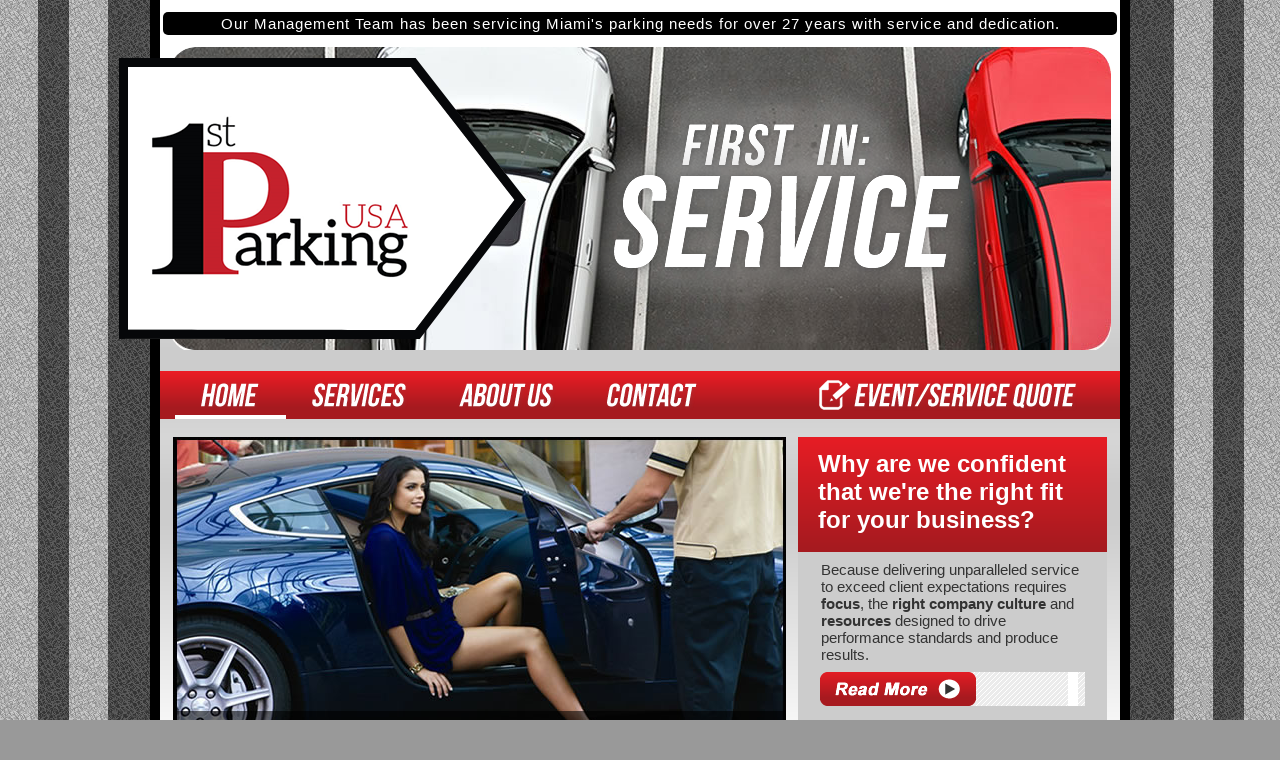

--- FILE ---
content_type: text/html; charset=UTF-8
request_url: https://firstparkingusa.com/
body_size: 3457
content:
<!DOCTYPE html>
<html lang="en-US">
<head>
    <meta http-equiv="Content-Type" content="text/html; charset=utf-8"/>
    <meta http-equiv="X-UA-Compatible" content="IE=edge"/>
    <title>First Parking USA</title>
    <script type="text/javascript" src="/scripts/jquery-3.6.1.min.js"></script>
    <script type="text/javascript" src="/scripts/jsquick.js"></script>
    <script type="text/javascript" src="/scripts/jquery.colorbox-min.js"></script>
    <link rel="stylesheet" type="text/css" href="/css/first-parking-usa.css?r=1768586930"/>
    <link rel="stylesheet" type="text/css" href="/css/colorbox.css"/>
    <script>
        $(document).ready(function () {

            bannerCounter = 0;
            var rotateBannerInterval = setInterval("rotateBanner()", 3000);
        });

        var interValCounter = 0;
        var LogoInterVal = setInterval("swapLogo(interValCounter, this, 'on'); interValCounter++;", 3000);


    </script>
    <script type="text/javascript">

  var _gaq = _gaq || [];
  _gaq.push(['_setAccount', 'UA-33540362-1']);
  _gaq.push(['_trackPageview']);

  (function() {
    var ga = document.createElement('script'); ga.type = 'text/javascript'; ga.async = true;
    ga.src = ('https:' == document.location.protocol ? 'https://ssl' : 'http://www') + '.google-analytics.com/ga.js';
    var s = document.getElementsByTagName('script')[0]; s.parentNode.insertBefore(ga, s);
  })();

</script></head>

<body>
<div id="outContainer">
    <div id="topHeader"><div id="topHeaderBox" class="RoundCorners">Our Management Team has been servicing Miami's parking needs for over 27 years with service and dedication.</div>

</div>
    <div id="mainHeader">
        <div id="imageHolder"><img src="images/banner/ParkingBannerFlag-v3.png" width="411" height="303" class="absol"
                                   id="ParkingBannerFlag"/> <img src="/images/banner/text-first-in.png" width="268"
                                                                 height="127" class="absol" id="text-first-in"/> <img
                    src="/images/banner/text-service.png" class="absol" id="text-service"/>
            <div class="ParkingBannerBox"><img src="/images/banner/ParkingBanner001.jpg" width="942" height="303"/>
            </div>
        </div>
        <div id="naviMenu">
            <ul id="naviMenuUL">
 <li id="menuHome"><a class="active" href="/"><span class="hideThis">Home</span><img src="/images/menuHome.png" width="61" height="31"></a></li>
 <li id="menuServ"><a class="" href="/services.php"><span class="hideThis">Services</span><img src="/images/menuServices.png" width="98" height="31"></a></li>
 <li id="menuAbou"><a class="" href="/about.php"><span class="hideThis">About Us</span><img src="/images/menuAbout.png" width="97" height="31"></a></li>
 <li id="menuCont"><a class="" href="/contact.php"><span class="hideThis">Contact</span><img src="/images/menuContact.png" width="93" height="31"></a></li>
 <li id="menuEven"><a class="" href="/service-quote.php" id="eventService"><span class="hideThis">Event / Service Quote</span><img src="/images/menuEventQuote.png" width="259" height="31"></a></li>
</ul>        </div>
    </div>
    <div id="innerContainer">
        <div id="Content">
            <div id="ContentImageBox"><img src="images/ContentImage.jpg" width="613" height="316"/>
                <div id="ContentImageBoxMessage">The quality of our team is the quality your customers will
                    experience.
                </div>
            </div>
            <div class="TextBox">
                <div class="TextBoxPad">
                    <h1>Welcome to <em>1st Parking USA!</em></h1>
                    <hr class="redHr"/>
                    <p>Thousands of times a day we park people’s vehicles. But parking vehicles is not what drives us.
                        It’s the satisfaction of making all clients and guests feel welcome. It’s the reward of knowing
                        we’ve made a positive difference for our clients, and made life easier and brighter for the
                        people they host.</p>

                    <p>We are driven to serve not just the condo market, a restaurant, hotel or night club; we are
                        driven to serve our clients themselves, by delivering the same exceptional level of service that
                        our clients offer at their locations. </p>

                    <p>We are proud of what we do and will only be as happy as our customers. <span class="redBold"><em>1st Parking USA</em></span>
                        strives to offer the best service that gives clients a seamless experience and satisfaction
                        above their expectations.</p>
                    <hr class="whiteHr"/>
                </div>
            </div>
            <div class="TextBox">
                <div class="TextBoxPad">
                    <h1>Our Full Range of Services:</em></h1>
                    <hr class="redHr"/>
                    <table width="590" border="0" cellspacing="0" cellpadding="0">
                        <tr>
                            <td colspan="4" align="center">&nbsp;</td>
                        </tr>
                        <tr>
                            <td width="118" align="center"><img src="images/redCheck.png" width="93" height="96"/></td>
                            <td width="248">
                                <ul class="servicesUL BorderULleft">
                                    <li>Special Event</li>
                                    <li>Surface Lot/Garage Management</li>
                                    <li>Condominiums</li>
                                    <li>Hotels</li>
                                    <li>Restaurants</li>
                                    <li>Office Building</li>
                                    <li>Shopping Malls</li>
                                </ul>
                            </td>
                            <td width="16">&nbsp;</td>
                            <td width="208">
                                <ul class="servicesUL BorderULleft">
                                    <li>Arenas</li>
                                    <li>Hospitals &amp; Medical Centers</li>
                                    <li>Airport Valet</li>
                                    <li>Convention Centers</li>
                                    <li>Night Clubs</li>
                                    <li>Theaters</li>
                                    <li>Banquets Halls</li>
                                </ul>
                            </td>
                        </tr>
                        <tr>
                            <td colspan="4" align="center">&nbsp;</td>
                        </tr>
                    </table>
                    <div class="fontRed shadowText">Valet Operation and Parking Management Services designed to exceed
                        your expectations!
                    </div>
                    <hr class="whiteHr"/>
                </div>
            </div>
        </div>
        <div id="rightColumn">
            <div id="rightColumnBox1" class="rightColumnBox">
                <div class="header">
                    <h2>Why are we confident that we're the right fit for your business?</h2>
                </div>
                <div class="content">Because delivering unparalleled service to exceed client expectations requires
                    <strong>focus</strong>, the <strong>right company culture</strong> and <strong>resources</strong>
                    designed to drive performance standards and produce results.
                </div>
                <div class="aCntr"><a href="/services.php"><img src="images/readMore.png" width="265" height="34"/></a>
                </div>
                <hr class="dblHr"/>
            </div>
            <div id="rightColumnBox2" class="rightColumnBox">
                <div class="header">
                    <h2>Our Mission</h2>
                </div>
                <div class="content">"We pledge to provide the most professional, safe and friendly valet services to
                    all of our clients and customers, who will always be treated by a courteous, eager and experienced
                    <strong><em>1st Parking USA</em></strong> staff member."
                </div>
                <div class="aCntr"><a href="/about.php"><img src="images/readMore.png" width="265" height="34"/></a>
                </div>
                <hr class="dblHr"/>
            </div>
                    </div>
        <div id="bottomMsg">"At <em><strong>1st Parking USA</strong></em> we strive to treat every vehicle and customer
            with respect and courtesy."
        </div>
        <div id="copyRight">Copyright &copy; 2012 - 2026 1ST PARKING USA, Inc. Third-party logos and
            marks are registered trademarks of their respective owners. All rights reserved.
        </div>
        <img src="images/firstParkingCone.png" width="200" height="260" id="firstParkingCone"/></div
    >
</div>
<div id="footerTable">

<table width="955" border="0" cellpadding="0" cellspacing="0">
  <tr>
    <td width="71" align="right">&nbsp;</td>
    <td width="19" rowspan="6" align="right"><div class="HorzDivs"></div></td>
    <td width="140" align="right">&nbsp;</td>
    <td width="19" rowspan="6" align="right"><div class="HorzDivs"></div></td>
    <td width="179" align="right">&nbsp;</td>
    <td width="19" rowspan="6" align="right"><div class="HorzDivs"></div></td>
    <td width="179" align="right">&nbsp;</td>
    <td width="19" rowspan="6" align="right"><div class="HorzDivs"></div></td>
    <td width="310" align="right">&nbsp;</td>
  </tr>
  <tr>
    <td><a href="/"><img src="/images/menuHome.png" width="61" height="31" /></a></td>
    <td><a href="/services.php"><img src="/images/menuServices.png" width="98" height="31" /></a></td>
    <td><a href="/about.php"><img src="/images/menuAbout.png" width="97" height="31" /></a></td>
    <td><a href="/contact.php"><img src="/images/menuContact.png" width="93" height="31" /></a></td>
    <td><a href="/service-quote.php" ><img src="/images/menuEventQuote.png" width="259" height="31" /></a></td>
  </tr>
  <tr>
    <td>&nbsp;</td>
    <td><a href="/services.php#FullRangeOfServices"> Full Range of Services</a></td>
    <td><a href="/about.php#OurCompany">Our Company</a></td>
    <td><a href="/contact.php">Contact Us</a></td>
    <td>&nbsp;</td>
  </tr>
  <tr>
    <td>&nbsp;</td>
    <td><a href="/services.php#FrontDeskConciergeServices">Front Desk/Concierge</a></td>
    <td><a href="/about.php#PeopleMakeTheDifference">People Make the Difference</a></td>
    <td><a href="employee-opportunity.php" id="employeeOpportunityFooter">Employment Opportunities</a></td>
    <td>&nbsp;</td>
  </tr>
  <tr>
    <td>&nbsp;</td>
    <td><a href="https://portal.firstparkingusa.com/" target="_blank">Customer Login</a></td>
    <td><a href="/about.php#EmployeePromise">Employee Promise</a></td>
    <td><a href="/refund-policy.php">Refund Policy</a></td>
    <td>&nbsp;</td>
  </tr>
  <tr>
    <td>&nbsp;</td>
    <td>&nbsp;</td>
    <td><a href="/about.php#PassionInService">Passion in Service</a></td>
    <td>&nbsp;</td>
    <td>&nbsp;</td>
  </tr>
    <tr>
    <td>&nbsp;</td>
    <td>&nbsp;</td>
    <td>&nbsp;</td>
    <td>&nbsp;</td>
    <td><a href="/privacy-policy.php">Privacy Policy</a></td>
  </tr>
    <tr>
    <td>&nbsp;</td>
    <td>&nbsp;</td>
    <td>&nbsp;</td>
    <td>&nbsp;</td>
    <td><a href="/terms-and-conditions.php">Terms and Conditions</a></td>
  </tr>
    <tr>
    <td>&nbsp;</td>
    <td>&nbsp;</td>
    <td>&nbsp;</td>
    <td>&nbsp;</td>
    <td><a href="/refund-policy.php">Refund Policy</a></td>
  </tr>
</table>

<div id="ICONTechFooter">
<div id="iconLogo"><a href="https://oweux.com" target="_blank"><img src="/images/logoOweux.png" width="63" height="63" title="Maintained by Oweux" alt="Oweux is a company dedicated to constructing long lasting relationships with their clients. The Client's success is their success; they keep a short list of clients with whom they have a one on one relationship. Its hard to do it but that is how they do it. The hard way, so the impossible only takes a little longer."></a></div>
<a href="https://oweux.com" target="_blank">OWEUX</a>
</div>
</div>
<div class="hideThis">
<img src="/images/banner/text-commitment.png" width="647" height="179" />
<img src="/images/banner/text-courtesy.png" width="510" height="180" />
<img src="/images/banner/text-experience.png" width="595" height="181" />
<img src="/images/banner/text-service.png" width="429" height="179" />
</div><script defer src="https://static.cloudflareinsights.com/beacon.min.js/vcd15cbe7772f49c399c6a5babf22c1241717689176015" integrity="sha512-ZpsOmlRQV6y907TI0dKBHq9Md29nnaEIPlkf84rnaERnq6zvWvPUqr2ft8M1aS28oN72PdrCzSjY4U6VaAw1EQ==" data-cf-beacon='{"version":"2024.11.0","token":"1c2765605f68458b8e15343652d1ff1c","r":1,"server_timing":{"name":{"cfCacheStatus":true,"cfEdge":true,"cfExtPri":true,"cfL4":true,"cfOrigin":true,"cfSpeedBrain":true},"location_startswith":null}}' crossorigin="anonymous"></script>
</body>
</html>

--- FILE ---
content_type: text/css
request_url: https://firstparkingusa.com/css/first-parking-usa.css?r=1768586930
body_size: 1604
content:
/* CSS Document */

body {
    background-image: url(/images/backGround2.png);
    background-position: top center;
    background-color: #999999;
    padding: 0px;
    margin: 0px;
}

body, select, textarea, input {
    font-family: Arial, Helvetica, sans-serif;
    font-size: 14px;
    color: #333333;
}

img {
    border: 0;
}

h1 {
    font-family: Arial, Helvetica, sans-serif;
    font-weight: bold;
    font-size: 26px;
    margin-bottom: 5px;
}

h2 {
    font-family: Arial, Helvetica, sans-serif;
    font-weight: bold;
    font-size: 24px;
    margin-bottom: 5px;
    color: #FFF;
}

.redHr {
    background-color: #BC1B20;
    height: 3px;
    border-width: 0px;
}

.whiteHr {
    background-color: #ffffff;
    height: 3px;
    border-width: 0px;
}

.dblHr {
    height: 6px;
    border-width: 1px 0;
    border-style: solid;
    border-color: #cacaca;
    margin: 12px 18px;
}

#outContainer {
    width: 960px;
    margin: 0 auto;
    border-width: 0 10px 10px 10px;
    border-color: #000;
    border-style: solid;
    background-color: #FFF
}

#topHeader {
    padding: 12px 3px;
    position: relative;
}

#topHeader .bullet {
    margin: 0 3px 0 3px;
}

#topHeaderBox {
    background-color: #000;
    color: #fff;
    padding: 3px 3px 3px 4px;
    font-size: 15px;
    letter-spacing: 1px;
    text-align: center;
}

.RoundCorners {
    border-radius: 5px;
}

#mainHeader {
    background-image: url(../images/vertSliver-white-to-gray-to-white.png);
    background-position: top;
    background-repeat: repeat-x;
}

#callToday {
    width: 150px;
    height: 50px;
    right: 20px;
    top: 3px;
    font-weight: bold;
    position: absolute;
    text-align: center;
}

#callToday #phoneNumber {
    position: relative;
    top: -5px;
}

.redBold {
    color: #B6191F;
    font-size: 16px;
    font-weight: bold;
}

.bigBlackBold {
    color: #131313;
    font-size: 22px;
}

#imageHolder {
    position: relative;
    margin: 0 9px;
}

.ParkingBannerBox {
    border-radius: 27px;
    overflow: hidden;
}

#ParkingBannerFlag {
    left: -50px;
}

.absol {
    position: absolute !important;
}

#text-first-in {
    right: 200px;
    top: 35px;
}

#text-service {
    right: 110px;
    top: 85px;
}


#text-commitment {
    right: -20px;
    top: 85px;

}

#text-experience {
    right: 13px;
    top: 85px;
}

#text-courtesy {
    right: 62px;
    top: 85px;
}


#naviMenu, #bottomMsg {
    height: 48px;
    background-image: url(../images/menuHorzSliver.png);
    background-repeat: repeat-x;
    margin: 18px 0 0 0;
    padding: 0 0 18px 0;
    overflow: hidden;
}

#bottomMsg {
    text-align: center;
    font-size: 20px;
    font-weight: bold;
    color: #FFF;
    line-height: 48px;
}

#copyRight {
    color: #000;
    font-size: 12px;
    text-align: center;
    margin: 0 0 18px 0;
}

#naviMenuUL {
    display: block;
    list-style: none;
    margin: 0px;
    height: 48px;
    padding-left: 15px;
    position: absolute;
    z-index: 99;
}

#naviMenuUL li {
    display: block;
    float: left;
}

#naviMenuUL li a {
    display: block;
    padding-top: 9px;
    padding-bottom: 8px;

}

#naviMenuUL li .active {
    padding-left: 25px;
    padding-right: 25px;
    border-bottom-style: solid;
    border-bottom-width: 4px;
    border-bottom-color: #FFF;
    height: 27px;
}

.hideThis {
    position: absolute;
    top: -1000px;
}

#menuHome a {
    padding-left: 25px;
    padding-right: 25px;
}

#menuServ a {
    padding-left: 25px;
    padding-right: 25px;
}

#menuAbou a {
    padding-left: 25px;
    padding-right: 25px;
}

#menuCont a {
    padding-left: 25px;
    padding-right: 25px;
}

#menuEven a {
    padding-left: 25px;
    padding-right: 25px;
    margin-left: 70px;
}

#innerContainer {
    position: relative;
    background-image: url(/images/vertSliver-white-to-gray-to-white.png);
    background-position: 0px -255px;
    background-repeat: repeat-x;
}


#Content, #rightColumn, #innerContainer, #ContentWide, #ContentNarrow, #rightColumnWide {
    min-height: 300px;
}

#Content {
    width: 613px;
    margin-left: 13px;
    margin-bottom: 13px;
}

#ContentWide {
    margin-top: -17px;
    width: 960px;
    margin-left: 0px;
    margin-bottom: 13px;

}

#ContentNarrow {

    width: 309px;
    margin-left: 13px;
    margin-bottom: 13px;

}

#rightColumnWide {
    top: 0px;
    right: 13px;
    width: 613px;
    position: absolute;
    overflow: hidden;
}

.pageTitle {
    margin-top: -35px;
    margin-bottom: -20px;
}

.clBoth {
    clear: both;
}

#rightColumn {
    top: 0px;
    right: 13px;
    width: 309px;
    position: absolute;
    overflow: hidden;
}

#ContentImageBox {
    position: relative;
}

#ContentImageBoxMessage {
    position: absolute;
    bottom: 0px;
    background-image: url(../images/transBlack.png);
    height: 45px;
    width: 100%;
    color: #FFF;
    font-weight: bold;
    line-height: 45px;
    text-align: center;
}

.TextBox {
    background-color: #F3F3F3;
    border-color: #B1B1B1;
    border-style: solid;
    border-width: 1px;
    margin: 8px 0px;
}

.TextBoxPad {
    margin: 10px;
}

.servicesUL {
    margin: 0px;
    padding: 0px;
    list-style: none;

}

.BorderULleft {
    border-left-color: #333333;
    border-left-width: 4px;
    border-left-style: solid;
    padding-left: 12px;

}

.servicesUL li {
    margin: 0px;
    padding: 0px;
    border-bottom-style: dotted;
    border-bottom-width: 2px;
    border-bottom-color: #CCCCCC;
    margin-top: 4px;
    padding-bottom: 3px;
}

.fontRed {
    color: #A40000;
}

.shadowText {
    text-shadow: .08em .08em .2em rgba(0, 0, 0, .8);
    font-weight: bold;
    font-size: 13px;
}

#footerTable {
    width: 960px;
    margin: 0 auto;
    border-width: 0 10px 10px 10px;
    border-color: transparent;
    border-style: solid;
    background-color: transparent;
}

#footerTable a {
    color: #FFF;
    font-style: italic;
    text-align: center;
    font-size: 12px;
    text-decoration: none;
    font-weight: bold;
}

#footerTable table td {
    text-align: right;
}

#ICONTechFooter {
    text-align: center;
    margin: 50px;
}

#ICONTechFooter a {
    color: #bfbfbf;
    text-decoration: none;
    font-size: 11px;
    font-style: normal;
}

.HorzDivs {
    height: 93px;
    width: 3px;
    background-color: #999999;
    margin-left: 16px;
}

#firstParkingCone {
    position: absolute;
    bottom: -330px;
    right: 0px;
}

/**/
.rightColumnBoxContact {
    margin: 0 20px 20px 20px;
    background-color: #ffffff;
    padding: 0 0 7px 0;
    font-size: 15px;
}

.rightColumnBoxContact .content {
    margin: 9px 23px;
}


.rightColumnBox {
    margin: 0 0 20px 0;
    background-color: #CCCCCC;
    padding: 0 0 7px 0;
    font-size: 15px;
}

.rightColumnBox .content {
    margin: 9px 23px;
}

#rightColumnBox1 {
}

#rightColumnBox1 .header {
    background-image: url(../images/redHeader115.png);
    height: 115px;
    background-repeat: repeat-x;
    padding: 0px 20px;
    overflow: hidden;
}

#rightColumnBox1 .header h2 {
    margin: 13px 0px 0px 0px;
    padding: 0px 0px 0px 0px;
}

#rightColumnBox1 .content {
}

/**/

/**/
#rightColumnBox2 {
}

#rightColumnBox2 .header {
    background-color: #333333;
    height: 50px;
    background-repeat: repeat-x;
    padding: 0px 20px;
    overflow: hidden;
}

#rightColumnBox2 .header h2 {
    margin: 10px 0px 0px 0px;
    padding: 0px 0px 0px 0px;
}

#rightColumnBox2 .content {
}

/**/


/**/
#rightColumnBox3 {
    background-color: #333333;
}

#rightColumnBox3 .header {
    background-image: url(../images/redHeader50.png);
    height: 50px;
    background-repeat: repeat-x;
    padding: 0px 20px;
    overflow: hidden;
}

#rightColumnBox3 .header h2 {
    margin: 10px 0px 0px 0px;
    padding: 0px 0px 0px 0px;
}

#rightColumnBox3 .content {
    height: 204px;
    width: 264px;
    background-color: #FF0;
    background-image: url(../images/logoPlacement.png);
    text-align: center;
    overflow: hidden;
}

/**/
.pntr {
    cursor: pointer;
}

.aCntr {
    text-align: center;
}

.aRght {
    text-align: right;
}

.aLeft {
    text-align: left;
}

.logoGal {
    font-size: 12px;
    background-image: url(../images/clientLogoSelector2.png);
    background-position: top;
    padding: 0px 7px;
    background-repeat: no-repeat;
    margin: 5px;
    cursor: pointer;

}

#employee-promise {
    margin: 0 auto;
    display: block;
}

.marginx15 {
    margin-left: 15px;
    margin-right: 15px;
}

.marginx20 {
    margin-left: 20px;
    margin-right: 20px;
}

.lFloatImg {
    margin-right: 10px;
    margin-bottom: 7px;
}

.rFloatImg {
    margin-left: 10px;
    margin-bottom: 7px;
}


#columnLeftHalf {
    width: 450px;
    margin-left: 13px;
    margin-bottom: 13px;

}

#columnRighHalf {

    right: 13px;
    width: 450px;
    position: absolute;
    overflow: hidden;

}

#services-lady-in-car {
    margin: 10px 0 0 0;
}

.fntSz18 {
    font-size: 18px !important;
}

#columnFullmap {
    margin: 0px 20px 10px 20px;
}

.contactPeople {
    color: #FFF;
    margin: 28px 20px;
}

.contactPeopleName {
    font-weight: bold;
    border-bottom: 2px solid #F00;
}

.contactPeopleTitle {
    margin: 2px 0 0 0;
}

.contactPeople a {
    color: #FFF;
}

.grayColor {
    color: #333 !important;
}

--- FILE ---
content_type: text/javascript
request_url: https://firstparkingusa.com/scripts/jsquick.js
body_size: 1879
content:
// JavaScript Document
// JavaScript Document

var thisSPAN = false;
   var http_request = false;
   
   function makePOSTRequest(url, parameters, spanname) {
  
 
      thisSPAN = spanname;
      
      

			
			
      http_request = false;
      if (window.XMLHttpRequest) { // Mozilla, Safari,...
         http_request = new XMLHttpRequest();
         if (http_request.overrideMimeType) {
         	// set type accordingly to anticipated content type
            //http_request.overrideMimeType('text/xml');
            http_request.overrideMimeType('text/html');
         }
      } else if (window.ActiveXObject) { // IE
         try {
            http_request = new ActiveXObject("Msxml2.XMLHTTP");
         } catch (e) {
            try {
               http_request = new ActiveXObject("Microsoft.XMLHTTP");
            } catch (e) {}
         }
      }
      if (!http_request) {
         alert('Cannot create XMLHTTP instance');
         return false;
      }

      http_request.onreadystatechange = alertContents;
      http_request.open('POST', url, true);
      http_request.setRequestHeader("Content-type", "application/x-www-form-urlencoded");
      http_request.setRequestHeader("Content-length", parameters.length);
      http_request.setRequestHeader("Connection", "close");
      http_request.send(parameters);
	  //alert(spanname);
   }

   function alertContents() {
   
   
      if (http_request.readyState == 4) {
         if (http_request.status == 200) {
            //alert(http_request.responseText);
            if(http_request.responseText != "") {result = http_request.responseText;

					
						
						   		var div = document.getElementById(thisSPAN);		//
																					//
								div.innerHTML = result;  							//
								
				 				//			This section was added to make sure JS is executed...
								
								
								var scripts = div.getElementsByTagName("script");
								
								
								//
								// found @ 
								//http://www.coderanch.com/t/117983/HTML-JavaScript/Execute-JavaScript-function-present-HTML
								//			modified to fit within the main ajax functiont. 
								
								// added if(scripts.length) to check if array is empty... seems like on fabmiami, it freezes
								//when there are not "scripts to feed array..
								// debugger was set to stop on all errors... that is how it was found and why it (?) occurs (?)
								// 
								
								if(scripts.length){
								for(var i=0;i<scripts.length;i++){
									
												
												var script = scripts[ i ].innerHTML;
												//alert(script);
												eval(script);  
												
									}
								}
							
				
			}


         } else { alert('There was a problem with the request. ' + thisSPAN + ': Check file Location'); }
      } else {}
	  
   }



function PrepField(Obj, DefaultVal){
 
		
		switch(trim(Obj.value)){
		
			case DefaultVal: Obj.value = '' ;break;
		
			case '': Obj.value = DefaultVal ;break;	
			
			default : Obj.value = trim(Obj.value); break;
	
		
		}

 
	}	
	
	
	
	
	
	function trim(str) {
	var	str = str.replace(/^\s\s*/, ''),
		ws = /\s/,
		i = str.length;
	while (ws.test(str.charAt(--i)));
	return str.slice(0, i + 1);
}



function swapLogo(imgNum, Obj, auto){
	
	
			$("#logoPlacement").animate({
			
			scrollTop: (204*imgNum)
	
	
			}, 0);
			
			
			var galleryArray = document.getElementsByClassName('logoGal');
			
			for(i=0; i<galleryArray.length;i++){
				
				
				galleryArray[i].style.backgroundPosition = 'top';
				
				}
			
			
			
			if(auto=='off'){
				
				Obj.style.backgroundPosition = 'bottom';
				clearInterval(LogoInterVal);
				} 
			
			else{
			 	
			    if(interValCounter>=galleryArray.length-1) {
					clearInterval(LogoInterVal);
					interValCounter = -1 ;
					LogoInterVal = setInterval("swapLogo(interValCounter, this); interValCounter++;", 4000);
				};
 			}
  	};
	
	
		
function Join(FormDiv){
	

		
	
var poststr = '' ;

var Input_Array = document.getElementById(FormDiv).getElementsByTagName('input');

var Select_Array = document.getElementById(FormDiv).getElementsByTagName('select');

var TextArea_Array = document.getElementById(FormDiv).getElementsByTagName('textarea');

var AnswerCounter  = 0;

for(i=0; i < Input_Array.length; i++){
	
	
	if(
		Input_Array[i].type == "image" 
		||  Input_Array[i].type == "reset"
		||  Input_Array[i].title == "optional"// title="optional"
	
	){continue;}
	
	
	
	if(Input_Array[i].type == "checkbox" ){
		if( Input_Array[i].checked == false){
		continue;} else {
			
		poststr = poststr + '&' + Input_Array[i].id + '=' +  encodeURIComponent(Input_Array[i].value);	
		continue;			
			
			}
		
		}
		
		
		
		
		
	if(Input_Array[i].type == "radio"){
		
		if(Input_Array[i].checked == false){
			
		continue;
		
		} else {
			
		poststr = poststr + '&' + Input_Array[i].id + '=' +  encodeURIComponent(Input_Array[i].value);	
		continue;	
		
			}
		}	
		
		
		
	
	
	if(Input_Array[i].value == Input_Array[i].defaultValue ||  trim(Input_Array[i].value) == ''){
		
		
		
		AnswerCounter++;
		Input_Array[i].className = Input_Array[i].className + ' FieldError';
		
		} else { Input_Array[i].className = Input_Array[i].className.replace(/FieldError/g,''); }	
	
	//alert(Input_Array[i].value);
	
	poststr = poststr + '&' + Input_Array[i].id + '=' +  encodeURIComponent(Input_Array[i].value);
	
	
	

	
}

for(i=0; i < Select_Array.length; i++){//alert(Select_Array[i].value);

	if(
 
		 Select_Array[i].title == "optional"// title="optional"
	
	){continue;}


	
	if(Select_Array[i].value == ""){ 		
									AnswerCounter++;
									Select_Array[i].className = Select_Array[i].className + ' FieldError';
 									} else { Select_Array[i].className = Select_Array[i].className.replace(/FieldError/g,''); }	
	
	poststr = poststr + '&' + Select_Array[i].id + '=' +  encodeURIComponent(Select_Array[i].value);
	 
}

for(i=0; i < TextArea_Array.length; i++){//alert(TextArea_Array[i].value);

	if(
 
		 TextArea_Array[i].title == "optional"// title="optional"
	
	){continue;}


	if(TextArea_Array[i].value == "" || trim(TextArea_Array[i].value) == TextArea_Array[i].defaultValue){ 		
									AnswerCounter++;
									
									TextArea_Array[i].className = TextArea_Array[i].className + ' FieldError';
 									} else { TextArea_Array[i].className = TextArea_Array[i].className.replace(/FieldError/g,''); }	
	
	poststr = poststr + '&' + TextArea_Array[i].id + '=' +  encodeURIComponent(TextArea_Array[i].value);
	 
}

	
		var File = 'thankyou.php';
	
	
		var spanname = FormDiv;
		//alert(AnswerCounter);
		if(AnswerCounter==0){
 
			
		
		} else { alert('Please complete all required fields ' + '(' + AnswerCounter + ')');
		
		return false;
		}
 
		
		
		}
		
				
				Banners = new Array();
				Banners[0] = 'text-service';
				Banners[1] = 'text-commitment';
				Banners[2] = 'text-courtesy';
				Banners[3] = 'text-experience';
				
				var bannerCounter = 0;		
			
			function rotateBanner(){
 
							var elemID = '#' + Banners[bannerCounter];
							
 
							
						 	$(elemID).fadeOut(1500, function() {
								
								
							  //alert(bannerCounter + (diffCounter*1));
 							  document.getElementById(Banners[bannerCounter]).id = Banners[bannerCounter + 1];
							  
							  var imgURL = '/images/banner/' + (Banners[bannerCounter + 1]) + '.png'; 
							  
							  document.getElementById(Banners[bannerCounter + 1]).src = imgURL ;
							  

									  //alert(Banners.length-1);
									  
											if(bannerCounter<(Banners.length-1)){
												$('#' + Banners[bannerCounter + 1]).fadeIn(1500, function() {
														
														
														 bannerCounter++;
												
												 });	
												} else {
													
													
 														document.getElementById(Banners[bannerCounter + 1]).id  = Banners[0];
														imgURL = '/images/banner/' + (Banners[0]) + '.png'; 
														document.getElementById(Banners[0]).src = imgURL ;
														bannerCounter = 0;
														
														$('#' + Banners[0]).fadeIn(1500, function() {
														
														
															 
												
														 });
													//alert(diffCounter);
 													
											}	  
									  
									  
			
									 
									  
									  
									  
									  
     
 							 });	
					

				}	